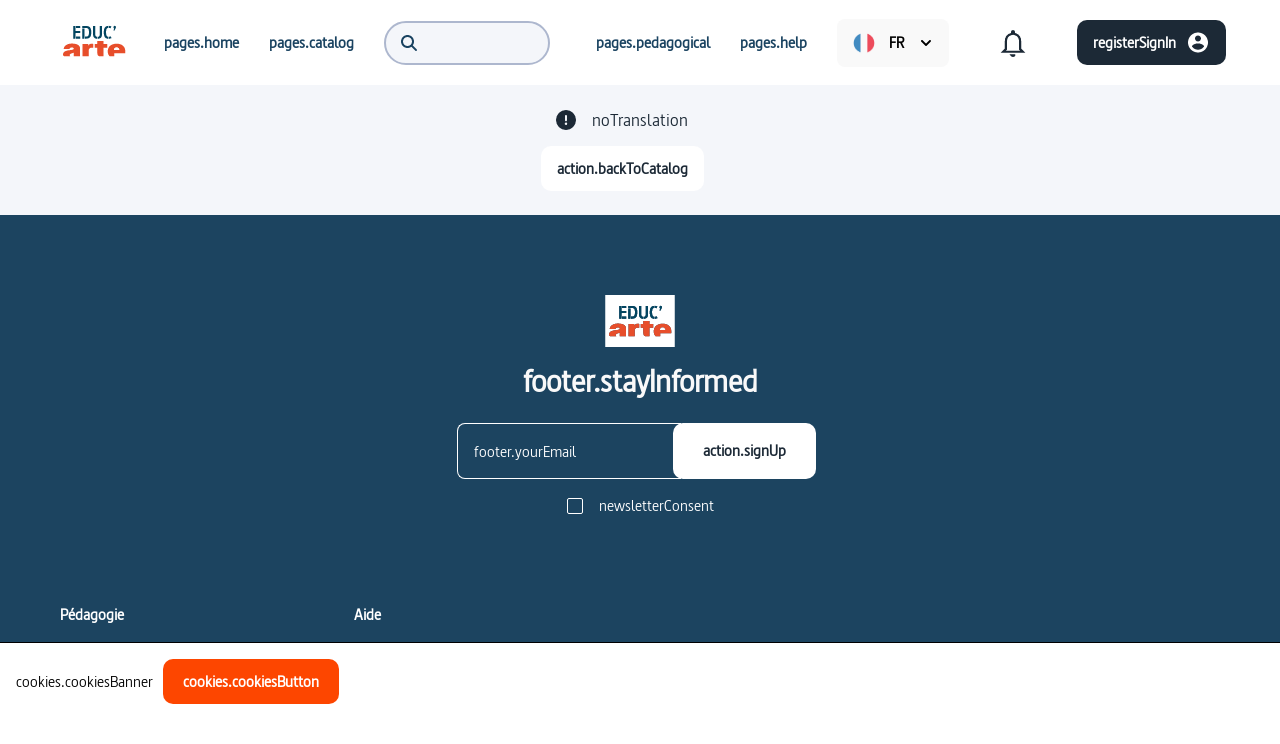

--- FILE ---
content_type: text/css; charset=UTF-8
request_url: https://educ.arte.tv/_next/static/css/420d1a1d1a471595.css
body_size: 549
content:
.PageContent_root__xrKrm{padding:40px 70px}.PageContent_root__xrKrm p{margin-top:8px}.PageContent_root__xrKrm a{text-decoration:underline}.PageContent_root__xrKrm a:hover{color:#adb7ce}.PageContent_root__xrKrm img,.PageContent_root__xrKrm table{margin-top:16px;margin-bottom:8px}.PageContent_root__xrKrm table,.PageContent_root__xrKrm td,.PageContent_root__xrKrm th{border:1px solid #171717;border-collapse:collapse}.PageContent_root__xrKrm td{padding:5px}.PageContent_root__xrKrm th{padding:10px;border-bottom:3px solid #171717}.PageContent_root__xrKrm tr:nth-child(2)>td{border-top:0}.PageContent_title__ANOFv{margin:40px 0;text-align:center}

--- FILE ---
content_type: application/javascript; charset=UTF-8
request_url: https://educ.arte.tv/_next/static/chunks/pages/index-a8fc6785e081e52f.js
body_size: 5487
content:
(self.webpackChunk_N_E=self.webpackChunk_N_E||[]).push([[5405],{48312:function(e,t,i){(window.__NEXT_P=window.__NEXT_P||[]).push(["/",function(){return i(47370)}])},40623:function(e,t,i){"use strict";var s=i(85893);t.Z=e=>{let{color:t="#1C2936"}=e;return(0,s.jsxs)("svg",{width:24,height:24,fill:"none",xmlns:"http://www.w3.org/2000/svg",children:[(0,s.jsxs)("g",{clipPath:"url(#clock)",fill:t,children:[(0,s.jsx)("path",{d:"M11.99 2C6.47 2 2 6.48 2 12s4.47 10 9.99 10C17.52 22 22 17.52 22 12S17.52 2 11.99 2ZM12 20c-4.42 0-8-3.58-8-8s3.58-8 8-8 8 3.58 8 8-3.58 8-8 8Z"}),(0,s.jsx)("path",{d:"M12.5 7H11v6l5.25 3.15.75-1.23-4.5-2.67V7Z"})]}),(0,s.jsx)("defs",{children:(0,s.jsx)("clipPath",{id:"clock",children:(0,s.jsx)("path",{fill:"#fff",d:"M0 0h24v24H0z"})})})]})}},21559:function(e,t,i){"use strict";i.d(t,{V:function(){return u}});var s=i(85893),r=i(37871),l=i(93967),n=i.n(l),o=i(40623),a=i(8036),c=i.n(a);let u=e=>{let{iconColor:t,durationInSeconds:i,className:l}=e,{t:a}=(0,r.$G)("common"),u="".concat((i/60).toFixed(0)).concat(a("minute"),".");return(0,s.jsxs)("div",{className:n()(c().root,l),children:[(0,s.jsx)(o.Z,{color:t}),(0,s.jsx)("span",{className:c().duration,children:u})]})}},75308:function(e,t,i){"use strict";i.d(t,{Q:function(){return a}});var s=i(85893),r=i(41664),l=i.n(r),n=i(1226),o=i.n(n);let a=e=>{let{label:t,slug:i}=e;return(0,s.jsx)(l(),{className:o().link,href:"/search?thesaurus=".concat(i),children:t})}},47370:function(e,t,i){"use strict";i.r(t),i.d(t,{__N_SSP:function(){return ev},default:function(){return eC},getCurrentHome:function(){return eL}});var s=i(85893),r=i(90378),l=i(36492),n=i(87066),o=i(39693),a=i.n(o),c=i(37871),u=i(39332),h=i(11163),d=i(62286),_=i.n(d),x=i(67294),g=i(41664),m=i.n(g),f=i(48228),p=i(31497),j=i(24502),E=i(31590),T=i.n(E);let S=e=>{let{store:t}=e,{t:i}=(0,c.$G)(["login","common"]),{push:r}=(0,h.useRouter)(),l=(0,f.D)(()=>n.Z.post("/signin/complete"),{onSuccess:()=>{t.hide(),r("/",void 0,{shallow:!0})}});return(0,s.jsxs)(p.V,{canClose:!1,store:t,title:i("login:personalizedProfileDialog.title"),children:[(0,s.jsx)("p",{children:i("login:personalizedProfileDialog.content")}),(0,s.jsx)(m(),{href:"https://sortie-confiance.gar.education.fr?idRessource=ark:/20863/002/000&urlDest=".concat("https://educ.arte.tv","/gar/confidence-redirection"),className:T().yesLink,children:i("common:yes")}),(0,s.jsxs)("div",{className:T().buttons,children:[(0,s.jsx)(j.Kk,{type:j.m5.SECONDARY,onClick:()=>{t.hide(),r("/",void 0,{shallow:!0})},label:i("common:maybeLater")}),(0,s.jsx)(j.Kk,{type:j.m5.SECONDARY,onClick:()=>l.mutate(),label:i("common:no")})]})]})};var H=i(64735),y=i(12914),N=i(49613),D=i.n(N);let v=e=>{let{iframe:t,startDateTime:i,endDateTime:r}=e,l=new Date(new Date(i).getTime()-36e5),n=new Date(new Date(r).getTime()-36e5);return new Date<l||new Date>n?null:(0,s.jsx)("section",{className:D().root,dangerouslySetInnerHTML:{__html:t}})};var L=i(50994),A=i(36197),C=i(71598),w=i(59577),F=i(9016),I=i(24621),R=i(49082),b=i(23206);let P=e=>{let{className:t}=e;return(0,s.jsxs)("svg",{className:t,viewBox:"0 0 198 113",fill:"none",xmlns:"http://www.w3.org/2000/svg",children:[(0,s.jsx)("ellipse",{cx:"44.6235",cy:"6.53324",rx:"6.533",ry:"6.7497",transform:"rotate(90 44.6235 6.53324)",fill:"#FD4600"}),(0,s.jsx)("ellipse",{cx:"7.74773",cy:"6.533",rx:"6.533",ry:"6.7497",transform:"rotate(90 7.74773 6.533)",fill:"#FD4600"}),(0,s.jsx)("ellipse",{cx:"44.6235",cy:"39.7007",rx:"6.533",ry:"6.7497",transform:"rotate(90 44.6235 39.7007)",fill:"#FD4600"}),(0,s.jsx)("ellipse",{cx:"7.74773",cy:"39.7007",rx:"6.533",ry:"6.7497",transform:"rotate(90 7.74773 39.7007)",fill:"#FD4600"}),(0,s.jsx)("ellipse",{cx:"44.6235",cy:"72.868",rx:"6.533",ry:"6.7497",transform:"rotate(90 44.6235 72.868)",fill:"#FD4600"}),(0,s.jsx)("ellipse",{cx:"7.74773",cy:"72.868",rx:"6.533",ry:"6.7497",transform:"rotate(90 7.74773 72.868)",fill:"#FD4600"}),(0,s.jsx)("ellipse",{cx:"44.6235",cy:"106.035",rx:"6.533",ry:"6.7497",transform:"rotate(90 44.6235 106.035)",fill:"#FD4600"}),(0,s.jsx)("ellipse",{cx:"7.74773",cy:"106.035",rx:"6.533",ry:"6.7497",transform:"rotate(90 7.74773 106.035)",fill:"#FD4600"}),(0,s.jsx)("ellipse",{cx:"81.033",cy:"6.53324",rx:"6.533",ry:"6.7497",transform:"rotate(90 81.033 6.53324)",fill:"#FD4600"}),(0,s.jsx)("ellipse",{cx:"81.033",cy:"39.7007",rx:"6.533",ry:"6.7497",transform:"rotate(90 81.033 39.7007)",fill:"#FD4600"}),(0,s.jsx)("ellipse",{cx:"81.033",cy:"72.868",rx:"6.533",ry:"6.7497",transform:"rotate(90 81.033 72.868)",fill:"#FD4600"}),(0,s.jsx)("ellipse",{cx:"81.033",cy:"106.035",rx:"6.533",ry:"6.7497",transform:"rotate(90 81.033 106.035)",fill:"#FD4600"}),(0,s.jsx)("ellipse",{cx:"117.442",cy:"6.53324",rx:"6.533",ry:"6.7497",transform:"rotate(90 117.442 6.53324)",fill:"#FD4600"}),(0,s.jsx)("ellipse",{cx:"117.442",cy:"39.7007",rx:"6.533",ry:"6.7497",transform:"rotate(90 117.442 39.7007)",fill:"#FD4600"}),(0,s.jsx)("ellipse",{cx:"117.442",cy:"72.868",rx:"6.533",ry:"6.7497",transform:"rotate(90 117.442 72.868)",fill:"#FD4600"}),(0,s.jsx)("ellipse",{cx:"117.442",cy:"106.035",rx:"6.533",ry:"6.7497",transform:"rotate(90 117.442 106.035)",fill:"#FD4600"}),(0,s.jsx)("ellipse",{cx:"153.854",cy:"6.53324",rx:"6.533",ry:"6.7497",transform:"rotate(90 153.854 6.53324)",fill:"#FD4600"}),(0,s.jsx)("ellipse",{cx:"153.854",cy:"39.7007",rx:"6.533",ry:"6.7497",transform:"rotate(90 153.854 39.7007)",fill:"#FD4600"}),(0,s.jsx)("ellipse",{cx:"153.854",cy:"72.868",rx:"6.533",ry:"6.7497",transform:"rotate(90 153.854 72.868)",fill:"#FD4600"}),(0,s.jsx)("ellipse",{cx:"153.854",cy:"106.035",rx:"6.533",ry:"6.7497",transform:"rotate(90 153.854 106.035)",fill:"#FD4600"}),(0,s.jsx)("ellipse",{cx:"190.263",cy:"6.53324",rx:"6.533",ry:"6.7497",transform:"rotate(90 190.263 6.53324)",fill:"#FD4600"}),(0,s.jsx)("ellipse",{cx:"190.263",cy:"39.7007",rx:"6.533",ry:"6.7497",transform:"rotate(90 190.263 39.7007)",fill:"#FD4600"}),(0,s.jsx)("ellipse",{cx:"190.263",cy:"72.868",rx:"6.533",ry:"6.7497",transform:"rotate(90 190.263 72.868)",fill:"#FD4600"}),(0,s.jsx)("ellipse",{cx:"190.263",cy:"106.035",rx:"6.533",ry:"6.7497",transform:"rotate(90 190.263 106.035)",fill:"#FD4600"})]})},k=e=>{let{className:t}=e;return(0,s.jsx)("svg",{className:t,width:"319",height:"293",viewBox:"0 0 319 293",fill:"none",xmlns:"http://www.w3.org/2000/svg",children:(0,s.jsx)("path",{d:"M0 200.474C0 190.366 5.08134 180.936 13.5229 175.377L271.812 5.28409C291.792 -7.87396 318.389 6.45702 318.389 30.3812V262.95C318.389 279.546 304.935 293 288.339 293H30.0502C13.454 293 0 279.546 0 262.95V200.474Z",fill:"#FD4600"})})};var O=i(19978),B=i.n(O);function V(e){let{imageUrl:t}=e;return(0,s.jsxs)("div",{className:B().root,children:[(0,s.jsx)("img",{alt:"audiovisual-highlight",className:B().image,width:340,height:390,src:t}),(0,s.jsx)(k,{className:B().orangeBackground}),(0,s.jsx)(P,{className:B().spots})]})}var z=i(17380),U=i.n(z);let M=e=>{let{title:t,description:i,poster:r,content:l}=e,{t:n}=(0,c.$G)(["series","product"]),o="/".concat("SERIE"===l.contentType?"serie":"program","/").concat(l.slug);return(0,s.jsxs)("section",{className:U().root,children:[(0,s.jsxs)("div",{className:U().content,children:[(0,s.jsx)("h4",{className:U().subTitle,children:n("SERIE"===l.contentType?"series:discoverSeries":"product:discoverProgram")}),(0,s.jsx)("h2",{className:U().title,children:"“".concat(t,"”")}),(0,s.jsx)("p",{className:U().description,children:i}),(0,s.jsxs)("div",{className:U().linksRoot,children:[(0,s.jsxs)(b.F,{href:o,children:[(0,s.jsx)("span",{children:n("SERIE"===l.contentType?"series:seeAllEpisodes":"product:seeProgram")}),(0,s.jsx)(R.Z,{})]}),(0,s.jsx)(b.F,{type:b.c.Secondary,className:U().discoverLink,href:"/search?contentTypes=".concat(l.contentType),children:n("SERIE"===l.contentType?"series:discoverOtherSeries":"product:discoverOtherPrograms")})]})]}),(null==r?void 0:r.finalUrl)&&(0,s.jsx)(V,{imageUrl:r.finalUrl})]})};var G=i(92502),q=i(4639),Z=i(93278),W=i(75308),$=i(21559),J=i(6312),Y=()=>(0,s.jsxs)("svg",{width:"20",height:"35",viewBox:"0 0 20 35",fill:"none",xmlns:"http://www.w3.org/2000/svg",children:[(0,s.jsx)("rect",{x:"1",y:"0.5",width:"18",height:"34",rx:"9",stroke:"white"}),(0,s.jsx)("circle",{cx:"10",cy:"25.5",r:"7.5",fill:"white"})]}),Q=i(63865),K=i.n(Q);let X=()=>{let{t:e}=(0,c.$G)(["home"]);return(0,s.jsxs)("div",{className:K().root,children:[(0,s.jsx)("span",{className:K().text,children:e("home:scrollToDiscover")}),(0,s.jsx)(Y,{})]})};var ee=i(7045),et=i.n(ee);let ei=e=>{let{contentType:t,durationInSeconds:i,title:r,subtitle:l,poster:n,slug:o,thesaurusEntries:a}=e,{t:u}=(0,c.$G)(["common"]),{thesaurusEntries:h,isThesaurusError:d}=(0,G.c)(a);return d?(0,s.jsx)(y.H,{title:u("bannerError")}):(0,s.jsxs)(J.b,{media:n,children:[(0,s.jsxs)("div",{className:et().content,children:[(0,s.jsx)("h1",{className:et().title,children:r}),(0,s.jsxs)("div",{className:et().contentHeader,children:[(0,s.jsx)("div",{className:et().thesaurusEntriesRoot,children:(0,Z.MM)(h).map(e=>{var t;return(0,s.jsx)(W.Q,{label:e.label,slug:null!==(t=e.slug)&&void 0!==t?t:""},e.uuid)})}),i&&(0,s.jsx)($.V,{iconColor:"#FFFFFF",durationInSeconds:i})]}),(0,s.jsx)("p",{className:et().description,children:l})]}),(0,s.jsx)(b.F,{type:b.c.Secondary,className:et().discoverLink,Icon:(0,s.jsx)(R.Z,{iconFill:"#1c2936"}),href:"/".concat(q.R[t],"/").concat(o),children:u("action.discover")}),(0,s.jsx)(X,{})]})};var es=i(40343),er=i.n(es);let el=e=>{let{imageUrl:t}=e;return(0,s.jsx)("div",{className:er().root,children:(0,s.jsx)("img",{alt:"home-educational-highlight",width:250,height:354,src:t})})};var en=i(93967),eo=i.n(en),ea=i(21483),ec=i.n(ea);let eu=e=>{let{description:t,slug:i,subTitle:r,title:l,type:n}=e,{t:o}=(0,c.$G)(["home"]);return(0,s.jsxs)("div",{className:ec().root,children:[(0,s.jsx)("h4",{className:ec().subTitle,children:r}),(0,s.jsx)("h2",{className:ec().title,children:"“".concat(l,"”")}),(0,s.jsx)("p",{children:t}),(0,s.jsxs)("div",{className:ec().linksRoot,children:[(0,s.jsxs)(b.F,{className:ec().link,href:"/article/".concat(i),children:[(0,s.jsx)("span",{children:o("home:discoverPedagogicalSheet")}),(0,s.jsx)(R.Z,{})]}),(0,s.jsx)(b.F,{type:b.c.Secondary,className:eo()(ec().link,ec().seePedagogicalSheetsLink),href:"/search?contentTypes=".concat(n),children:o("home:seePedagogicalSheets")})]})]})};var eh=i(83427),ed=i.n(eh);let e_=e=>{let{description:t,poster:i,content:r,title:l,header:n}=e;return(0,s.jsxs)("section",{className:ed().root,children:[(0,s.jsx)("div",{className:ed().wrapperBackgroundColor}),(null==i?void 0:i.finalUrl)&&(0,s.jsx)(el,{imageUrl:i.finalUrl}),(0,s.jsx)(eu,{description:t,slug:r.slug,subTitle:n,title:l,type:r.contentType}),(0,s.jsx)("div",{className:ed().smallSquare}),(0,s.jsx)("div",{className:ed().square})]})};var ex=i(1604),eg=i(49995),em=i(5504),ef=i(32457),ep=i(63465);let ej=ex.z.object({uuid:ex.z.string().uuid(),slug:ex.z.string(),title:ex.z.string(),contentType:ex.z.enum(ef.T),subtitle:ex.z.string().nullable(),durationInSeconds:ex.z.number().nullable(),episodeCount:ex.z.number().nullable(),thumbnail:ep.e.nullable(),poster:ep.e.nullable(),thesaurusEntries:ex.z.array(em.M)}),eE=ex.z.object({allElementsUuids:ex.z.string().uuid().array().nullable(),firstElements:eg.$.array()}),eT=ex.z.object({startDateTime:ex.z.string(),endDateTime:ex.z.string(),iframe:ex.z.string()}),eS=ex.z.object({title:ex.z.string(),description:ex.z.string(),header:ex.z.string(),content:eg.$,poster:ep.e.nullable()}),eH=ex.z.object({homeEvent:eT.nullable(),audioVisualHighlight:eS.nullable(),educationalHighlight:eS.nullable(),banner:ej.nullable(),newsSlider:eE.nullable(),generatedSliders:ex.z.object({type:ex.z.enum(["LAST_VIEWED_CONTENTS","RELATED_CONTENTS_OF_LAST_VIEWED_PROGRAM","LAST_CONTENTS_SHARED_WITH_ME","LAST_PUBLISHED_CONTENTS_BY_SUBJECT","LAST_PUBLISHED_THEMATIC_COLLECTIONS","LAST_PUBLISHED_TEACHING_SEQUENCES","LAST_PUBLISHED_MIND_MAPS"]),label:ex.z.string().nullable(),contents:ex.z.array(eg.$.nullable())}).array()});var ey=i(58827),eN=i.n(ey);let eD=e=>{let{generatedSliders:t,sliderType:i}=e,{t:r}=(0,c.$G)("home"),l=t.filter(e=>e.type===i);return 0===l.length?null:(0,s.jsx)(s.Fragment,{children:l.map(e=>{let{type:t,label:i,contents:l}=e,n="";n="RELATED_CONTENTS_OF_LAST_VIEWED_PROGRAM"===t?r("title.RELATED_CONTENTS_OF_LAST_VIEWED_PROGRAM",{title:i,interpolation:{escapeValue:!1}}):"LAST_PUBLISHED_CONTENTS_BY_SUBJECT"===t?null!=i?i:"":r("title.".concat(t),{interpolation:{escapeValue:!1}});let o=a()(l);return(o.length!==l.length&&console.warn("Some contents are not defined (null) in the slider's contents."),0===l.length)?null:(0,s.jsx)(I.R,{title:n,items:o},"".concat(t,"-").concat(i))})})};var ev=!0;async function eL(e){let{data:t}=await (null!=e?e:n.Z).get("edito/home/current");return t}function eA(e){let t=(0,r.I)(),i=null!==(0,u.useSearchParams)().get("displayPersonalizeProfile"),{logout:n}=(0,A.ZP)(),o=(0,C.Q)(),{user:a}=(0,C.t)(),{t:d}=(0,c.$G)("home"),{push:g}=(0,h.useRouter)(),{data:m,isLoading:f,isError:p,error:j}=(0,l.a)({queryKey:["currentHome"],queryFn:()=>eL()});(0,x.useEffect)(()=>{i&&t.show()},[i]);let{casData:E,entRedirection:T,urlRedirection:N,isLoggedOut:D,hasAccess:R}=e;if((0,x.useEffect)(()=>{if((null==R?void 0:R.response)==="OK"){if(o){let e=new URLSearchParams(window.location.search).get("search");g(e?"".concat("https://educ.arte.tv","/search?order=DESC&sort=PUBLICATION_START_DATE&q=").concat(e):"".concat("https://educ.arte.tv","/search?order=DESC&sort=PUBLICATION_START_DATE&q="))}else g(R.cas)}},[o,R.response,R.cas,g]),(0,x.useEffect)(()=>{D&&n()},[n,D]),(0,x.useEffect)(()=>{T&&(N&&_().set(null,"redirection",N,{path:"/"}),window.location.href=T)},[T,N]),(0,x.useEffect)(()=>{if(E){let{userRegistrationTunnel:t,accessToken:i,refreshToken:s,ssoDTO:r}=E;if(i&&s||r){i&&s&&(0,A.d0)(i,s);let l=e.urlRedirection;l||(l=_().get().redirection),"NONE"===t?g(null!=l?l:"/"):"FULL"===t?g("/create-account?ssoDto="+JSON.stringify(r)):"SHORT"===t&&g("/create-account?completionTunnel=SHORT&ssoDto="+JSON.stringify(r))}}},[E]),f)return(0,s.jsx)("div",{className:eN().marginTop,children:(0,s.jsx)(H.D,{})});if(p)return(0,s.jsx)("div",{className:eN().marginTop,children:(0,s.jsx)(y.H,{title:d("common:genericError",{replace:{error:String(j)},defaultValue:""})})});let b=eH.parse(m),P=w.Fw&&w.Fw.map(e=>["google-site-verification",e]);return(0,s.jsxs)(s.Fragment,{children:[(0,s.jsx)(L.y,{title:d("head.title"),metas:P}),b.homeEvent&&(0,s.jsx)(v,{...b.homeEvent}),(0,s.jsx)("div",{className:eN().root,children:(e=>{let{banner:t,newsSlider:i}=e;if(a){if((0,F.gc)(a,"ROLE_PUPIL"))return(0,s.jsxs)(s.Fragment,{children:[t&&(0,s.jsx)(ei,{...t}),i&&(0,s.jsx)(I.R,{title:d("title.news"),items:i.firstElements}),(0,s.jsx)(eD,{...e,sliderType:"LAST_CONTENTS_SHARED_WITH_ME"}),e.audioVisualHighlight&&(0,s.jsx)(M,{...e.audioVisualHighlight}),(0,s.jsx)(eD,{...e,sliderType:"LAST_PUBLISHED_CONTENTS_BY_SUBJECT"}),(0,s.jsx)(eD,{...e,sliderType:"RELATED_CONTENTS_OF_LAST_VIEWED_PROGRAM"})]});if((0,F.gc)(a,"ROLE_STUDENT"))s.Fragment,i&&(I.R,d("title.news"),i.firstElements),e.audioVisualHighlight&&e.audioVisualHighlight;else if((0,F.IR)(a))return(0,s.jsxs)(s.Fragment,{children:[t&&(0,s.jsx)(ei,{...t}),i&&(0,s.jsx)(I.R,{title:d("title.news"),items:i.firstElements}),(0,s.jsx)(eD,{...e,sliderType:"LAST_VIEWED_CONTENTS"}),(0,s.jsx)(eD,{...e,sliderType:"LAST_PUBLISHED_THEMATIC_COLLECTIONS"}),e.educationalHighlight&&(0,s.jsx)(e_,{...e.educationalHighlight}),(0,s.jsx)(eD,{...e,sliderType:"LAST_PUBLISHED_MIND_MAPS"}),(0,s.jsx)(eD,{...e,sliderType:"LAST_PUBLISHED_TEACHING_SEQUENCES"}),e.audioVisualHighlight&&(0,s.jsx)(M,{...e.audioVisualHighlight}),(0,s.jsx)(eD,{...e,sliderType:"RELATED_CONTENTS_OF_LAST_VIEWED_PROGRAM"})]})}return(0,s.jsxs)(s.Fragment,{children:[t&&(0,s.jsx)(ei,{...t}),i&&(0,s.jsx)(I.R,{title:d("title.news"),items:i.firstElements}),(0,s.jsx)(eD,{...e,sliderType:"LAST_PUBLISHED_THEMATIC_COLLECTIONS"}),e.educationalHighlight&&(0,s.jsx)(e_,{...e.educationalHighlight}),e.audioVisualHighlight&&(0,s.jsx)(M,{...e.audioVisualHighlight})]})})(b)}),(0,s.jsx)(S,{store:t})]})}eA.i18nKey="home:head.title";var eC=eA},31590:function(e){e.exports={yesLink:"PersonalizeProfileDialog_yesLink__hoFX5",buttons:"PersonalizeProfileDialog_buttons__25Bur"}},8036:function(e){e.exports={root:"ProgramDuration_root__HQc5p",duration:"ProgramDuration_duration__pP0rM"}},1226:function(e){e.exports={link:"ThesaurusEntryLink_link__506rt"}},17380:function(e){e.exports={root:"HomeAudioVisualHighlight_root__guVPt",content:"HomeAudioVisualHighlight_content__lbwXA",subTitle:"HomeAudioVisualHighlight_subTitle__AWfOD",title:"HomeAudioVisualHighlight_title__IL_8c",description:"HomeAudioVisualHighlight_description__RzeYY",linksRoot:"HomeAudioVisualHighlight_linksRoot__8xIzr",discoverLink:"HomeAudioVisualHighlight_discoverLink__gq1Yy"}},19978:function(e){e.exports={root:"HomeAudioVisualHighlightImage_root__eS1dH",image:"HomeAudioVisualHighlightImage_image__yj_Ng",orangeBackground:"HomeAudioVisualHighlightImage_orangeBackground__bZDEA",spots:"HomeAudioVisualHighlightImage_spots__0HqCf"}},7045:function(e){e.exports={content:"HomeBannerSection_content__JPggf",contentHeader:"HomeBannerSection_contentHeader__qSyDt",title:"HomeBannerSection_title__Q_g4s",description:"HomeBannerSection_description__Tjqo_",discoverLink:"HomeBannerSection_discoverLink__oWvsp",thesaurusEntriesRoot:"HomeBannerSection_thesaurusEntriesRoot__us80S"}},63865:function(e){e.exports={root:"ScrollToDiscover_root__zkzI2",text:"ScrollToDiscover_text__Onyc9"}},83427:function(e){e.exports={root:"HomeEducationalHighlight_root__8xmeR",wrapperBackgroundColor:"HomeEducationalHighlight_wrapperBackgroundColor__NJib3",square:"HomeEducationalHighlight_square__sN59I",smallSquare:"HomeEducationalHighlight_smallSquare__RP74g"}},21483:function(e){e.exports={root:"HomeEducationalHighlightContent_root__xvIJ3",subTitle:"HomeEducationalHighlightContent_subTitle__lB31G",title:"HomeEducationalHighlightContent_title__mkg7t",description:"HomeEducationalHighlightContent_description__8K5HB",linksRoot:"HomeEducationalHighlightContent_linksRoot__vooux",link:"HomeEducationalHighlightContent_link__Cbb7s",seePedagogicalSheetsLink:"HomeEducationalHighlightContent_seePedagogicalSheetsLink__eckSo"}},40343:function(e){e.exports={root:"HomeEducationalHighlightImage_root__nmEjb"}},49613:function(e){e.exports={root:"HomeEventSection_root__4z5B7"}},58827:function(e){e.exports={root:"Home_root__rAfH3",marginTop:"Home_marginTop__5_kNx"}}},function(e){e.O(0,[9786,9382,3443,1034,2888,9774,179],function(){return e(e.s=48312)}),_N_E=e.O()}]);

--- FILE ---
content_type: application/javascript; charset=UTF-8
request_url: https://educ.arte.tv/_next/static/chunks/pages/%5Btype%5D-efe9cc24ed57266c.js
body_size: 1189
content:
(self.webpackChunk_N_E=self.webpackChunk_N_E||[]).push([[5806],{7445:function(t,e,n){(window.__NEXT_P=window.__NEXT_P||[]).push(["/[type]",function(){return n(76286)}])},50994:function(t,e,n){"use strict";n.d(e,{y:function(){return s}});var r=n(85893),u=n(9008),i=n.n(u),c=n(86492),o=n(59577);let s=t=>{let{title:e,description:n,metas:u}=t;return(0,r.jsxs)(i(),{children:[(0,r.jsx)("title",{children:"".concat((0,c.decode)(e)," | ").concat(o.WX)}),n&&(0,r.jsx)("meta",{name:"description",content:(function(){let t=arguments.length>0&&void 0!==arguments[0]?arguments[0]:"";return""===t?"":(0,c.decode)(t).replace(/<(?!\/?a(?=>|\s.*>))\/?.*?>/gu,"").replace(/\s+/gu," ").trim().replace("\n","")})(n).slice(0,160)}),u&&u.map(t=>(0,r.jsx)("meta",{name:t.at(0),content:t.at(1)},t.at(1)))]})}},29867:function(t,e,n){"use strict";n.d(e,{M:function(){return r}});let r=["fr","de","en","es","it","pl","sme"]},22023:function(t,e,n){"use strict";n.d(e,{R:function(){return u}});var r=n(1604);let u=r.z.object({uuid:r.z.string().uuid()})},76286:function(t,e,n){"use strict";n.r(e),n.d(e,{__N_SSP:function(){return h},default:function(){return x},getStaticPage:function(){return m}});var r=n(85893),u=n(87066),i=n(11163),c=n(36492),o=n(16109),s=n.n(o);let a=t=>{let{text:e,title:n}=t;return(0,r.jsxs)("div",{className:s().root,children:[(0,r.jsx)("h1",{className:s().title,children:n}),(0,r.jsx)("div",{dangerouslySetInnerHTML:{__html:e}})]})};var l=n(1604),d=n(29867),_=n(22023);let f=l.z.object({text:l.z.string(),title:l.z.string(),language:l.z.enum(d.M),technical:_.R,type:l.z.enum(["CGU","TERMS_AND_CONDITIONS","PARTNERS","COOKIES_POLICY","CONFIDENTIALITY","ACCESSIBILITY"]),catalogUuid:l.z.string().uuid()});var g=n(12914),p=n(64735),N=n(50994),h=!0;async function m(t,e){let n=t;"cookies"===n&&(n="COOKIES_POLICY"),"terms"===n&&(n="TERMS_AND_CONDITIONS");let{data:r}=await (null!=e?e:u.Z).get("edito/page/".concat(n.toUpperCase()));return r}function x(){var t;let e=(0,i.useRouter)(),n="string"==typeof(null===(t=e.query)||void 0===t?void 0:t.type)?e.query.type:"",u=null,{data:o,isLoading:s,isError:l}=(0,c.a)({queryKey:["staticPage",n],queryFn:()=>m(n)});return s?(0,r.jsx)(p.D,{}):l?(0,r.jsx)(g.H,{shouldShowButton:!0}):(u=f.parse(o),(0,r.jsxs)(r.Fragment,{children:[(0,r.jsx)(N.y,{title:u.title}),(0,r.jsx)(a,{...u})]}))}},16109:function(t){t.exports={root:"PageContent_root__xrKrm",title:"PageContent_title__ANOFv"}}},function(t){t.O(0,[9786,2888,9774,179],function(){return t(t.s=7445)}),_N_E=t.O()}]);